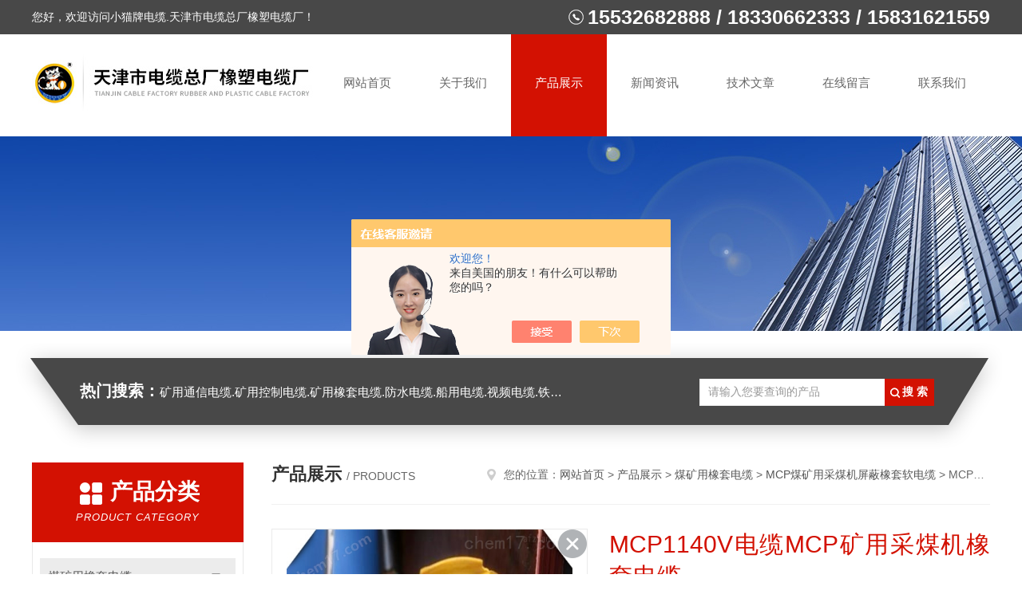

--- FILE ---
content_type: text/html; charset=utf-8
request_url: http://www.mymypt.com/renyongcheng-Products-9743417/
body_size: 11598
content:
<!DOCTYPE html PUBLIC "-//W3C//DTD XHTML 1.0 Transitional//EN" "http://www.w3.org/TR/xhtml1/DTD/xhtml1-transitional.dtd">
<html xmlns="http://www.w3.org/1999/xhtml">
<head>
<meta http-equiv="Content-Type" content="text/html; charset=utf-8" />
<meta http-equiv="x-ua-compatible" content="ie=edge,chrome=1">
<TITLE>MCP1140V电缆MCP矿用采煤机橡套电缆|小猫牌电缆百科</TITLE>
<META NAME="Description" CONTENT="MCP1140V电缆MCP矿用采煤机橡套电缆</br>煤矿用额定电压为0.66/1.14KV采煤机及类似设备的电源连接" />
<META NAME="Keywords" CONTENT="MCP1140V电缆MCP矿用采煤机橡套电缆" />
<link rel="stylesheet" type="text/css" href="/skins/239030/css/style.css"/>
<link rel="stylesheet" type="text/css" href="/skins/239030/css/swiper.min.css"/>
<script type="text/javascript" src="/skins/239030/js/jquery-3.6.0.min.js"></script>
<script type="text/javascript" src="/skins/239030/js/swiper.min.js"></script>
<!--导航当前状态 JS-->
<script language="javascript" type="text/javascript"> 
	var nav= '3';
</script>
<!--导航当前状态 JS END-->
<link rel="shortcut icon" href="/skins/239030/favicon.ico">
<script type="application/ld+json">
{
"@context": "https://ziyuan.baidu.com/contexts/cambrian.jsonld",
"@id": "http://www.mymypt.com/renyongcheng-Products-9743417/",
"title": "MCP1140V电缆MCP矿用采煤机橡套电缆",
"pubDate": "2012-07-04T16:57:26",
"upDate": "2023-05-04T16:21:42"
    }</script>
<script type="text/javascript" src="/ajax/common.ashx"></script>
<script src="/ajax/NewPersonalStyle.Classes.SendMSG,NewPersonalStyle.ashx" type="text/javascript"></script>
<script type="text/javascript">
var viewNames = "";
var cookieArr = document.cookie.match(new RegExp("ViewNames" + "=[_0-9]*", "gi"));
if (cookieArr != null && cookieArr.length > 0) {
   var cookieVal = cookieArr[0].split("=");
    if (cookieVal[0] == "ViewNames") {
        viewNames = unescape(cookieVal[1]);
    }
}
if (viewNames == "") {
    var exp = new Date();
    exp.setTime(exp.getTime() + 7 * 24 * 60 * 60 * 1000);
    viewNames = new Date().valueOf() + "_" + Math.round(Math.random() * 1000 + 1000);
    document.cookie = "ViewNames" + "=" + escape(viewNames) + "; expires" + "=" + exp.toGMTString();
}
SendMSG.ToSaveViewLog("9743417", "ProductsInfo",viewNames, function() {});
</script>
<script language="javaScript" src="/js/JSChat.js"></script><script language="javaScript">function ChatBoxClickGXH() { DoChatBoxClickGXH('https://chat.chem17.com',226577) }</script><script>!window.jQuery && document.write('<script src="https://public.mtnets.com/Plugins/jQuery/2.2.4/jquery-2.2.4.min.js">'+'</scr'+'ipt>');</script><script type="text/javascript" src="https://chat.chem17.com/chat/KFCenterBox/239030"></script><script type="text/javascript" src="https://chat.chem17.com/chat/KFLeftBox/239030"></script><script>
(function(){
var bp = document.createElement('script');
var curProtocol = window.location.protocol.split(':')[0];
if (curProtocol === 'https') {
bp.src = 'https://zz.bdstatic.com/linksubmit/push.js';
}
else {
bp.src = 'http://push.zhanzhang.baidu.com/push.js';
}
var s = document.getElementsByTagName("script")[0];
s.parentNode.insertBefore(bp, s);
})();
</script>
</head>

<body>
<!--头部开始-->
<div id="header">
  <div class="head_t">
    <div class="w1200"> <span class="fl">您好，欢迎访问小猫牌电缆.天津市电缆总厂橡塑电缆厂！</span> <span class="top_tel fr"><b>15532682888 / 18330662333 / 15831621559</b></span></div>
  </div>
  <div class="head_b w1200">
    <div class="logo fl"><a href="/"><img src="/skins/239030/images/logo.jpg" alt="小猫牌电缆.天津市电缆总厂橡塑电缆厂" /></a></div>
    <div class="nav fr">
      <ul>
        <li id="navId1"><a href="/">网站首页</a></li>
        <li id="navId2"><a href="/aboutus.html">关于我们</a></li>
        <li id="navId3"><a href="/products.html">产品展示</a></li>
        <li id="navId4"><a href="/news.html" >新闻资讯</a></li>
        <li id="navId5"><a href="/article.html">技术文章</a></li>
        <li id="navId6" ><a href="/order.html">在线留言</a></li>
        <li id="navId7" ><a href="/contact.html">联系我们</a></li>
      </ul>
    </div>
  </div>
</div>

<!--头部结束--> 
<script language="javascript" type="text/javascript">
try {
    document.getElementById("navId" + nav).className = "nav_active";
}
catch (e) {}
</script>
<script src="http://www.chem17.com/mystat.aspx?u=renyongcheng"></script>
<div class="ny_banner"><img src="/skins/239030/images/ny_banner.jpg"></div>
<!--主营产品和搜索框开始-->
<div class="mainprotl nymainprotl clear clearfix">
  <div class="w1235 mainpro"> <span><b>热门搜索：</b>矿用通信电缆.矿用控制电缆.矿用橡套电缆.防水电缆.船用电缆.视频电缆.铁路信号电缆.计算机电缆.高温电缆.阻燃电缆.低烟无卤电缆.软电缆.屏蔽电缆.行车电缆.电话网线.控制电缆通信电缆电力电缆.交联电力电缆.</span>
    <div class="search">
      <form name="form1" method="post" action="/products.html" onsubmit="return checkform(form1)">
        <input class="ss_input" type="text" name="keyword" value="请输入您要查询的产品" autocomplete="off" onfocus="if(this.value=='请输入您要查询的产品'){this.value='';this.style.color='#a4ada9' }" onblur="if(this.value=='') if(this.value=='')">
        <input name="" type="submit" class="ss_an" value="搜 索">
      </form>
    </div>
  </div>
</div>
<!--主营产品和搜索框结束--> 
<div id="ny_con">
  <div class="w1200 clearfix">
   
    <div class="ny_left">
      <div class="in_left"><!--目录-->
        <div class="n_pro_list">
          <div class="proL">
            <div class="ttl"><b>产品分类</b>
              <p>Product category</p>
            </div>
            <ul class="yjk" id="div2">
              
              <li class="yj"><a href="/renyongcheng-ParentList-695072/" class="yja">煤矿用橡套电缆</a><a style="cursor:Hand" onclick="showsubmenu('煤矿用橡套电缆')" class="dj">点击</a>
                <div id="submenu_煤矿用橡套电缆" style="display:none">
                  <ul>
                    
                    <li><a href="/renyongcheng-SonList-2423325/">MCPT煤矿用采煤机金属屏蔽橡套软电缆</a></li>
                    
                    <li><a href="/renyongcheng-SonList-2378624/">矿用光缆MGXTSV</a></li>
                    
                    <li><a href="/renyongcheng-SonList-695087/">MYQ煤矿用轻型移动橡套软电缆</a></li>
                    
                    <li><a href="/renyongcheng-SonList-695077/">MY煤矿用移动橡套软电缆</a></li>
                    
                    <li><a href="/renyongcheng-SonList-695078/">MYP煤矿用移动屏蔽软电缆</a></li>
                    
                    <li><a href="/renyongcheng-SonList-695081/">MYPT煤矿用移动金属屏蔽橡套软电缆</a></li>
                    
                    <li><a href="/renyongcheng-SonList-695082/">MYPTJ煤矿用移动金属屏蔽监视型橡套软</a></li>
                    
                    <li><a href="/renyongcheng-SonList-695075/">MC煤矿用采煤机橡套软电缆</a></li>
                    
                    <li><a href="/renyongcheng-SonList-695076/">MCP煤矿用采煤机屏蔽橡套软电缆</a></li>
                    
                    <li><a href="/renyongcheng-SonList-695079/">MYPTJ矿用高压橡套电缆</a></li>
                    
                    <li><a href="/renyongcheng-SonList-695080/">MCPTJ煤矿用采煤机金属屏蔽监视型橡套软电缆</a></li>
                    
                    <li><a href="/renyongcheng-SonList-695073/">MZ煤矿用电钻电缆</a></li>
                    
                    <li><a href="/renyongcheng-SonList-695074/">MZP煤矿用电钻屏蔽软电缆</a></li>
                    
                  </ul>
                </div>
              </li>
              
              <li><a href="/products.html" class="a1">查看全部</a></li>
            </ul>
          </div>
        </div>
      </div>
      <div class="in_left">
        <div class="n_pro_list">
          <div class="proL">
            <div class="ttl"><b>相关文章</b>
              <p>Related articles</p>
            </div>
            <ul class="list_new">
              
              <li><a href="/renyongcheng-Article-1970036/" title="MY矿用移动软电缆MY矿用阻燃橡套软电缆">MY矿用移动软电缆MY矿用阻燃橡套软电缆</a></li>
              
              <li><a href="/renyongcheng-Article-472013/" title="预分支电缆的应用">预分支电缆的应用</a></li>
              
              <li><a href="/renyongcheng-Article-3356785/" title="UGEFP盾构机屏蔽高压电缆的安装进行详细介绍">UGEFP盾构机屏蔽高压电缆的安装进行详细介绍</a></li>
              
              <li><a href="/renyongcheng-Article-398403/" title="高压橡套电缆静电的有效处理">高压橡套电缆静电的有效处理</a></li>
              
              <li><a href="/renyongcheng-Article-3737474/" title="带你了解YJV22高压电力电缆">带你了解YJV22高压电力电缆</a></li>
              
              <li><a href="/renyongcheng-Article-1970034/" title="MYQ300/500V矿用阻燃橡套软电缆">MYQ300/500V矿用阻燃橡套软电缆</a></li>
              
              <li><a href="/renyongcheng-Article-472015/" title="电缆敷设注意事项">电缆敷设注意事项</a></li>
              
              <li><a href="/renyongcheng-Article-541921/" title="电线电缆的断芯查找方法">电线电缆的断芯查找方法</a></li>
              
              <li><a href="/renyongcheng-Article-483530/" title="YJV交联电力电缆预防性试验方法">YJV交联电力电缆预防性试验方法</a></li>
              
              <li><a href="/renyongcheng-Article-3356718/" title="MYJV22矿用高压电缆的选择方法">MYJV22矿用高压电缆的选择方法</a></li>
              
              
            </ul>
          </div>
        </div>
      </div>
    </div>
    <div class="ny_right">
    	 <div class="ny_title"> <span class="left"> <b>产品展示 </b>/ products </span> <span class="right"><img src="/skins/239030/images/home.png">您的位置：<a href="/">网站首页</a> &gt; <a href="/products.html">产品展示</a> &gt; <a href="/renyongcheng-ParentList-695072/">煤矿用橡套电缆</a> &gt; <a href="/renyongcheng-SonList-695076/">MCP煤矿用采煤机屏蔽橡套软电缆</a> &gt; MCP1140V电缆MCP矿用采煤机橡套电缆 
       
      </span> </div>
      
      <div class="article clearfix">
        <!--pro_detail_main start-->
            <div class="pro_detail_main"> 
                <div class="prodetail_img">
            
                    <div id="preview">
                        
                        <div class="jqzoom" id="spec-n1">
                             <link rel="stylesheet" type="text/css" href="/Skins/css/public.css"><a href="javascript:void(0);" onclick="$('.videoItem').show();mybaidu.window.SetPlayer();return false;" class="videoIco"></a><div class="videoItem"  ><div class="Warning" style="display:none"><b></b><br>抱歉，由于流量限制，视频无法播放。</div><a href="javascript:void(0);" onclick="$('.videoItem').hide();mybaidu.window.SetPause(); return false;"></a><script type="text/javascript">var _player=false;</script><iframe name='mybaidu' src="/baidu/player_mtnets2018.htm?url=mda-pb0xveuncg1jr38c&VideoTypeID=0&WorksKeyID=" scrolling='no' height='100%' width='100%' style='border:0px;padding:0px;margin:0px'  allowfullscreen='true'></iframe> </div>
                            <div id="ceshi" style="">
                            <img src="http://img72.chem17.com/gxhpic_a2946a7d1f/d7dcb51f52fae52ae78fcbc221064eb2770dd32c70a8f8566719a8c179c08546f436fe7a75c14029.jpg" jqimg="http://img72.chem17.com/gxhpic_a2946a7d1f/d7dcb51f52fae52ae78fcbc221064eb2770dd32c70a8f8566719a8c179c08546f436fe7a75c14029.jpg" />
                            </div>
                           
                        </div>
                        <div id="spec-n5">
                            <!--<div class="control" id="spec-left">
                                <img src="/Skins/26020/images/left.jpg" />
                            </div>-->
                            <div id="spec-list">
                                <ul class="list-h"  >
                                
                                    <li><p><img  onclick="jQuery('.videoItem').hide();mybaidu.window.SetPause();" src="http://img72.chem17.com/gxhpic_a2946a7d1f/d7dcb51f52fae52ae78fcbc221064eb2770dd32c70a8f8566719a8c179c08546f436fe7a75c14029_800_800_5.jpg" alt="" data-zoom-image="http://img72.chem17.com/gxhpic_a2946a7d1f/d7dcb51f52fae52ae78fcbc221064eb2770dd32c70a8f8566719a8c179c08546f436fe7a75c14029_800_800_5.jpg" onload="DrawImage(this,460,300)"></p></li>
                                
                                    <li><p><img  onclick="jQuery('.videoItem').hide();mybaidu.window.SetPause();" src="http://img69.chem17.com/gxhpic_a2946a7d1f/fb78668e8aa15784c7e421b9198d398a9822a3c02e571c3866aa511a49262ec3fab0e874bb29815f_800_800_5.jpg" alt="" data-zoom-image="http://img69.chem17.com/gxhpic_a2946a7d1f/fb78668e8aa15784c7e421b9198d398a9822a3c02e571c3866aa511a49262ec3fab0e874bb29815f_800_800_5.jpg" onload="DrawImage(this,460,300)"></p></li>
                                
                                    <li><p><img  onclick="jQuery('.videoItem').hide();mybaidu.window.SetPause();" src="http://img68.chem17.com/gxhpic_a2946a7d1f/fb78668e8aa15784c7e421b9198d398a274cceafe6652f7f4833578cc36df01f12bea95f1b28eb8c_800_800_5.jpg" alt="" data-zoom-image="http://img68.chem17.com/gxhpic_a2946a7d1f/fb78668e8aa15784c7e421b9198d398a274cceafe6652f7f4833578cc36df01f12bea95f1b28eb8c_800_800_5.jpg" onload="DrawImage(this,460,300)"></p></li>
                                
                                </ul>
                            </div>
                            <!--<div class="control" id="spec-right">
                                <img src="/Skins/26020/images/right.jpg" />
                            </div>	-->	
                        </div>
                    </div>
                    <script type=text/javascript>
                        $(function(){			
                           $("#ceshi").jqueryzoom({
                                xzoom:440,
                                yzoom:440,
                                offset:10,
                                position:"right",
                                preload:1,
                                lens:1
                            });							
                            /*$("#spec-list").jdMarquee({
                                deriction:"left",
                                step:1,
                                speed:4,
                                delay:10,
                                control:true,
                                _front:"#spec-right",
                                _back:"#spec-left"
                            });*/
                            $("#spec-list li").bind("mouseover",function(){
                                var src=$(this).children().children('img').attr("src");
                                $("#ceshi").css("width", "100%");
                                $("#ceshi").css("height", "100%");
                                $("#ceshi").css("position", "");
                                $("#spec-n1 img").eq(0).attr({
                                    src:src.replace("\/n5\/","\/n1\/"),
                                    jqimg:src.replace("\/n5\/","\/n0\/")
                                });
                                $("#spec-list li p").each(function(){
                                    $(this).css({
                                        "border":"1px solid #ccc"
                                    });
                                    })
                                $(this).children('p').css({
                                    "border":"1px solid #d31102"
                                });
                            });	
                        })
                    </script>
                    <script type=text/javascript src="/Skins/239030/js/lib.js"></script>
                    <script type=text/javascript src="/Skins/239030/js/zzsc.js"></script>  
                </div>
            
                
                <div class="pro_detail_text">
                    <h1>MCP1140V电缆MCP矿用采煤机橡套电缆</h1>
                    <div class="jyms"><p><span>简要描述：</span>MCP1140V电缆MCP矿用采煤机橡套电缆</br>煤矿用额定电压为0.66/1.14KV采煤机及类似设备的电源连接</p></div>
                    <ul>
                         <li><img src="/Skins/239030/images/dot.png" /><span>所属分类：</span>MCP煤矿用采煤机屏蔽橡套软电缆</li>
                        <li><img src="/Skins/239030/images/dot.png" /><span>厂商性质：</span>生产厂家</li>
                        <li><img src="/Skins/239030/images/dot.png" /><span>更新时间：</span>2023-05-04</li>
                        <li><img src="/Skins/239030/images/dot.png" /><span>访&nbsp;&nbsp;问&nbsp;&nbsp;量：</span>3036</li>
                        
                    </ul>
                    <div class="pro_detail_btn">
                        <a href="#order" class="prodtl_btn1">产品咨询</a><a href="/contact.html" target="_blank" class="prodtl_btn2" rel="nofollow">联系我们</a>
                    </div>
                </div>
                <div class="clear"></div>
            </div>
            <!--pro_detail_main end-->
        <div class="pro_con_tlt"><span>详情介绍</span></div>
        <div class="pro_con"><p><span style="font-size:14px"><strong><span style="background-color:#FFFF00">&nbsp;<strong>MCP1140V电缆MCP矿用采煤机橡套电缆</strong></span></strong></span></p><table border="0" cellspacing="0" style="border-collapse:collapse; border:none; margin-left:5.4000pt; width:653px"><tbody><tr><td style="vertical-align:center; width:652px"><p><span style="font-size:10.5pt"><span style="color:#005aab"><span style="font-family:宋体">额定电压0.66/1.14KV及以下采煤机软电缆（GB12972.2-91）</span></span></span></p></td><td style="vertical-align:center; width:1px"><p>&nbsp;</p></td><td style="vertical-align:center; width:1px"><p>&nbsp;</p></td></tr><tr><td style="vertical-align:center; width:652px"><p><span style="font-size:10.5pt"><span style="color:#005aab"><span style="font-family:宋体">本产品适用于额定电压Uo/1.14V及以下采煤机及类似设备用的铜芯橡皮绝缘皮护套软电缆</span></span></span></p></td><td style="vertical-align:center; width:1px"><p>&nbsp;</p></td><td style="vertical-align:center; width:1px"><p>&nbsp;</p></td></tr></tbody></table><p>&nbsp;</p><table border="0" cellspacing="0" style="border-collapse:collapse; border:none; margin-left:5.4000pt; width:653px"><tbody><tr><td style="vertical-align:center; width:128px"><p style="margin-left:0.0000pt; margin-right:0.0000pt; text-align:center"><span style="font-size:10.5pt"><span style="color:#005aab"><span style="font-family:times new roman">型号</span></span></span></p></td><td style="vertical-align:center; width:143px"><p style="margin-left:0.0000pt; margin-right:0.0000pt; text-align:center"><span style="font-size:10.5pt"><span style="color:#005aab"><span style="font-family:times new roman">名称</span></span></span></p></td><td style="vertical-align:center; width:382px"><p style="margin-left:0.0000pt; margin-right:0.0000pt; text-align:center"><span style="font-size:10.5pt"><span style="color:#005aab"><span style="font-family:times new roman">主要用途</span></span></span></p></td></tr><tr><td style="vertical-align:center; width:128px"><p style="margin-left:0.0000pt; margin-right:0.0000pt; text-align:center"><span style="font-size:10.5pt"><span style="color:#005aab"><span style="font-family:times new roman">（MC）UC-0.38/0.66</span></span></span></p></td><td style="vertical-align:center; width:143px"><p style="margin-left:0.0000pt; margin-right:0.0000pt; text-align:center"><span style="font-size:10.5pt"><span style="color:#005aab"><span style="font-family:times new roman">采煤机橡套软电缆</span></span></span></p></td><td style="vertical-align:center; width:382px"><p style="margin-left:0.0000pt; margin-right:0.0000pt; text-align:center"><span style="font-size:10.5pt"><span style="color:#005aab"><span style="font-family:times new roman">煤矿用额定电压为0.38/0.66KV采煤机及类似设备的电源连接</span></span></span></p></td></tr><tr><td style="vertical-align:center; width:128px"><p style="margin-left:0.0000pt; margin-right:0.0000pt; text-align:center"><span style="font-size:10.5pt"><span style="color:#005aab"><span style="font-family:times new roman">(MCP)UCP-0.38/0.66</span></span></span></p></td><td style="vertical-align:center; width:143px"><p style="margin-left:0.0000pt; margin-right:0.0000pt; text-align:center"><span style="font-size:10.5pt"><span style="color:#005aab"><span style="font-family:times new roman">采煤机屏蔽橡套软电缆</span></span></span></p></td><td style="vertical-align:center; width:382px"><p style="margin-left:0.0000pt; margin-right:0.0000pt; text-align:center"><span style="font-size:10.5pt"><span style="color:#005aab"><span style="font-family:times new roman">煤矿用额定电压为0.38/0.66KV采煤机及类似设备的电源连接</span></span></span></p></td></tr><tr><td style="vertical-align:center; width:128px"><p style="margin-left:0.0000pt; margin-right:0.0000pt; text-align:center"><span style="font-size:10.5pt"><span style="color:#005aab"><span style="font-family:times new roman">(MCP)UCP-0.66/1.14</span></span></span></p></td><td style="vertical-align:center; width:143px"><p style="margin-left:0.0000pt; margin-right:0.0000pt; text-align:center"><span style="font-size:10.5pt"><span style="color:#005aab"><span style="font-family:times new roman">采煤机屏蔽橡套软电缆</span></span></span></p></td><td style="vertical-align:center; width:382px"><p style="margin-left:0.0000pt; margin-right:0.0000pt; text-align:center"><span style="font-size:10.5pt"><span style="color:#005aab"><span style="font-family:times new roman">煤矿用额定电压为0.66/1.14KV采煤机及类似设备的电源连接</span></span></span></p></td></tr></tbody></table><p>&nbsp;</p><table border="0" cellspacing="0" style="border-collapse:collapse; border:none; margin-left:5.4000pt; width:653px"><tbody><tr><td style="vertical-align:center; width:650px"><p><span style="font-size:10.5pt"><span style="color:#005aab"><span style="font-family:宋体">采煤机电缆的使用特性</span></span></span></p></td><td style="vertical-align:center; width:2px"><p>&nbsp;</p></td><td style="vertical-align:center; width:2px"><p>&nbsp;</p></td></tr><tr><td colspan="3" style="vertical-align:center; width:653px"><p><span style="font-size:10.5pt"><span style="color:#005aab"><span style="font-family:宋体">1、额定电压Uo/U分别为0.36/0.66KV和0.66/1.14KV。</span></span></span></p></td></tr><tr><td colspan="3" style="vertical-align:center; width:653px"><p><span style="font-size:10.5pt"><span style="color:#005aab"><span style="font-family:宋体">2、电缆导体的长期允许工作温度为65℃。</span></span></span></p></td></tr><tr><td colspan="3" style="vertical-align:center; width:653px"><p><span style="font-size:10.5pt"><span style="color:#005aab"><span style="font-family:宋体">3、电缆的弯曲半径为</span></span></span><span style="font-size:10.5pt"><span style="color:#005aab"><span style="font-family:宋体">电缆</span></span></span><span style="font-size:10.5pt"><span style="color:#005aab"><span style="font-family:宋体">直径的6倍。</span></span></span></p></td></tr><tr><td colspan="3" style="vertical-align:center; width:653px"><p><span style="font-size:10.5pt"><span style="color:#005aab"><span style="font-family:宋体">4、黄色护套不得在日光下长期暴露。</span></span></span></p></td></tr></tbody></table><p><strong><span style="background-color:rgb(255, 255, 0)">&nbsp;<strong>MCP1140V电缆MCP矿用采煤机橡套电缆</strong></span></strong></p><table border="0" cellspacing="0" style="border-collapse:collapse; border:none; margin-left:5.4000pt; width:648px"><tbody><tr><td colspan="3" rowspan="2" style="vertical-align:center; width:201px"><p style="margin-left:0.0000pt; margin-right:0.0000pt; text-align:center"><span style="font-size:10.5pt"><span style="color:#005aab"><span style="font-family:times new roman">&times;导体标称截面（mm2）</span></span></span></p></td><td style="vertical-align:center; width:113px"><p>&nbsp;</p></td><td style="vertical-align:center; width:20px"><p>&nbsp;</p></td><td style="vertical-align:center; width:20px"><p>&nbsp;</p></td><td colspan="4" style="vertical-align:center; width:220px"><p style="margin-left:0.0000pt; margin-right:0.0000pt; text-align:center"><span style="font-size:10.5pt"><span style="color:#005aab"><span style="font-family:times new roman">电缆外径</span></span></span></p></td><td colspan="2" rowspan="2" style="vertical-align:center; width:74px"><p style="margin-left:0.0000pt; margin-right:0.0000pt; text-align:center"><span style="font-size:10.5pt"><span style="color:#005aab"><span style="font-family:times new roman">电缆参考重量(kg/km)</span></span></span></p></td></tr><tr><td style="vertical-align:center; width:113px"><p style="margin-left:0.0000pt; margin-right:0.0000pt; text-align:center"><span style="font-size:10.5pt"><span style="color:#005aab"><span style="font-family:times new roman">动力线芯绝缘</span></span></span></p></td><td colspan="2" style="vertical-align:center; width:41px"><p style="margin-left:0.0000pt; margin-right:0.0000pt; text-align:center"><span style="font-size:10.5pt"><span style="color:#005aab"><span style="font-family:times new roman">护套标称</span></span></span></p></td><td colspan="2" style="vertical-align:center; width:110px"><p style="margin-left:0.0000pt; margin-right:0.0000pt; text-align:center"><span style="font-size:10.5pt"><span style="color:#005aab"><span style="font-family:times new roman">UC-0.38/0.66</span></span></span></p></td><td colspan="2" style="vertical-align:center; width:110px"><p style="margin-left:0.0000pt; margin-right:0.0000pt; text-align:center"><span style="font-size:10.5pt"><span style="color:#005aab"><span style="font-family:times new roman">UCP-0.38/0.66</span></span></span></p></td></tr><tr><td style="vertical-align:center; width:73px"><p style="margin-left:0.0000pt; margin-right:0.0000pt; text-align:center"><span style="font-size:10.5pt"><span style="color:#005aab"><span style="font-family:times new roman">动力线芯</span></span></span></p></td><td style="vertical-align:center; width:55px"><p style="margin-left:0.0000pt; margin-right:0.0000pt; text-align:center"><span style="font-size:10.5pt"><span style="color:#005aab"><span style="font-family:times new roman">地线芯</span></span></span></p></td><td style="vertical-align:center; width:73px"><p style="margin-left:0.0000pt; margin-right:0.0000pt; text-align:center"><span style="font-size:10.5pt"><span style="color:#005aab"><span style="font-family:times new roman">控制线芯</span></span></span></p></td><td style="vertical-align:center; width:113px"><p style="margin-left:0.0000pt; margin-right:0.0000pt; text-align:center"><span style="font-size:10.5pt"><span style="color:#005aab"><span style="font-family:times new roman">标称厚度(mm)</span></span></span></p></td><td colspan="2" style="vertical-align:center; width:41px"><p style="margin-left:0.0000pt; margin-right:0.0000pt; text-align:center"><span style="font-size:10.5pt"><span style="color:#005aab"><span style="font-family:times new roman">厚度(mm)</span></span></span></p></td><td style="vertical-align:center; width:55px"><p style="margin-left:0.0000pt; margin-right:0.0000pt; text-align:center"><span style="font-size:10.5pt"><span style="color:#005aab"><span style="font-family:times new roman">小值</span></span></span></p></td><td style="vertical-align:center; width:55px"><p style="margin-left:0.0000pt; margin-right:0.0000pt; text-align:center"><span style="font-size:10.5pt"><span style="color:#005aab"><span style="font-family:times new roman">大值</span></span></span></p></td><td style="vertical-align:center; width:55px"><p style="margin-left:0.0000pt; margin-right:0.0000pt; text-align:center"><span style="font-size:10.5pt"><span style="color:#005aab"><span style="font-family:times new roman">小值</span></span></span></p></td><td style="vertical-align:center; width:55px"><p style="margin-left:0.0000pt; margin-right:0.0000pt; text-align:center"><span style="font-size:10.5pt"><span style="color:#005aab"><span style="font-family:times new roman">大值</span></span></span></p></td><td style="vertical-align:center; width:37px"><p style="margin-left:0.0000pt; margin-right:0.0000pt; text-align:center"><span style="font-size:10.5pt"><span style="color:#005aab"><span style="font-family:times new roman">UC</span></span></span></p></td><td style="vertical-align:center; width:37px"><p style="margin-left:0.0000pt; margin-right:0.0000pt; text-align:center"><span style="font-size:10.5pt"><span style="color:#005aab"><span style="font-family:times new roman">UCP</span></span></span></p></td></tr><tr><td style="vertical-align:center; width:73px"><p style="margin-left:0.0000pt; margin-right:0.0000pt; text-align:center"><span style="font-size:10.5pt"><span style="color:#005aab"><span style="font-family:times new roman">3&times;16</span></span></span></p></td><td style="vertical-align:center; width:55px"><p style="margin-left:0.0000pt; margin-right:0.0000pt; text-align:center"><span style="font-size:10.5pt"><span style="color:#005aab"><span style="font-family:times new roman">1&times;4</span></span></span></p></td><td style="vertical-align:center; width:73px"><p style="margin-left:0.0000pt; margin-right:0.0000pt; text-align:center"><span style="font-size:10.5pt"><span style="color:#005aab"><span style="font-family:times new roman">3&times;2.5</span></span></span></p></td><td style="vertical-align:center; width:113px"><p style="margin-left:0.0000pt; margin-right:0.0000pt; text-align:center"><span style="font-size:10.5pt"><span style="color:#005aab"><span style="font-family:times new roman">1.6</span></span></span></p></td><td colspan="2" style="vertical-align:center; width:41px"><p style="margin-left:0.0000pt; margin-right:0.0000pt; text-align:center"><span style="font-size:10.5pt"><span style="color:#005aab"><span style="font-family:times new roman">4.5</span></span></span></p></td><td style="vertical-align:center; width:55px"><p style="margin-left:0.0000pt; margin-right:0.0000pt; text-align:center"><span style="font-size:10.5pt"><span style="color:#005aab"><span style="font-family:times new roman">31.4</span></span></span></p></td><td style="vertical-align:center; width:55px"><p style="margin-left:0.0000pt; margin-right:0.0000pt; text-align:center"><span style="font-size:10.5pt"><span style="color:#005aab"><span style="font-family:times new roman">35.1</span></span></span></p></td><td style="vertical-align:center; width:55px"><p style="margin-left:0.0000pt; margin-right:0.0000pt; text-align:center"><span style="font-size:10.5pt"><span style="color:#005aab"><span style="font-family:times new roman">34.7</span></span></span></p></td><td style="vertical-align:center; width:55px"><p style="margin-left:0.0000pt; margin-right:0.0000pt; text-align:center"><span style="font-size:10.5pt"><span style="color:#005aab"><span style="font-family:times new roman">38.5</span></span></span></p></td><td style="vertical-align:center; width:37px"><p style="margin-left:0.0000pt; margin-right:0.0000pt; text-align:center"><span style="font-size:10.5pt"><span style="color:#005aab"><span style="font-family:times new roman">1587</span></span></span></p></td><td style="vertical-align:center; width:37px"><p style="margin-left:0.0000pt; margin-right:0.0000pt; text-align:center"><span style="font-size:10.5pt"><span style="color:#005aab"><span style="font-family:times new roman">1897</span></span></span></p></td></tr><tr><td style="vertical-align:center; width:73px"><p style="margin-left:0.0000pt; margin-right:0.0000pt; text-align:center"><span style="font-size:10.5pt"><span style="color:#005aab"><span style="font-family:times new roman">3&times;25</span></span></span></p></td><td style="vertical-align:center; width:55px"><p style="margin-left:0.0000pt; margin-right:0.0000pt; text-align:center"><span style="font-size:10.5pt"><span style="color:#005aab"><span style="font-family:times new roman">1&times;6</span></span></span></p></td><td style="vertical-align:center; width:73px"><p style="margin-left:0.0000pt; margin-right:0.0000pt; text-align:center"><span style="font-size:10.5pt"><span style="color:#005aab"><span style="font-family:times new roman">4&times;2.5</span></span></span></p></td><td style="vertical-align:center; width:113px"><p style="margin-left:0.0000pt; margin-right:0.0000pt; text-align:center"><span style="font-size:10.5pt"><span style="color:#005aab"><span style="font-family:times new roman">1.8</span></span></span></p></td><td colspan="2" style="vertical-align:center; width:41px"><p style="margin-left:0.0000pt; margin-right:0.0000pt; text-align:center"><span style="font-size:10.5pt"><span style="color:#005aab"><span style="font-family:times new roman">5.5</span></span></span></p></td><td style="vertical-align:center; width:55px"><p style="margin-left:0.0000pt; margin-right:0.0000pt; text-align:center"><span style="font-size:10.5pt"><span style="color:#005aab"><span style="font-family:times new roman">37.8</span></span></span></p></td><td style="vertical-align:center; width:55px"><p style="margin-left:0.0000pt; margin-right:0.0000pt; text-align:center"><span style="font-size:10.5pt"><span style="color:#005aab"><span style="font-family:times new roman">42</span></span></span></p></td><td style="vertical-align:center; width:55px"><p style="margin-left:0.0000pt; margin-right:0.0000pt; text-align:center"><span style="font-size:10.5pt"><span style="color:#005aab"><span style="font-family:times new roman">41.3</span></span></span></p></td><td style="vertical-align:center; width:55px"><p style="margin-left:0.0000pt; margin-right:0.0000pt; text-align:center"><span style="font-size:10.5pt"><span style="color:#005aab"><span style="font-family:times new roman">45.5</span></span></span></p></td><td style="vertical-align:center; width:37px"><p style="margin-left:0.0000pt; margin-right:0.0000pt; text-align:center"><span style="font-size:10.5pt"><span style="color:#005aab"><span style="font-family:times new roman">2499</span></span></span></p></td><td style="vertical-align:center; width:37px"><p style="margin-left:0.0000pt; margin-right:0.0000pt; text-align:center"><span style="font-size:10.5pt"><span style="color:#005aab"><span style="font-family:times new roman">2670</span></span></span></p></td></tr><tr><td style="vertical-align:center; width:73px"><p style="margin-left:0.0000pt; margin-right:0.0000pt; text-align:center"><span style="font-size:10.5pt"><span style="color:#005aab"><span style="font-family:times new roman">3&times;35</span></span></span></p></td><td style="vertical-align:center; width:55px"><p style="margin-left:0.0000pt; margin-right:0.0000pt; text-align:center"><span style="font-size:10.5pt"><span style="color:#005aab"><span style="font-family:times new roman">1&times;6</span></span></span></p></td><td style="vertical-align:center; width:73px"><p style="margin-left:0.0000pt; margin-right:0.0000pt; text-align:center"><span style="font-size:10.5pt"><span style="color:#005aab"><span style="font-family:times new roman">4&times;4</span></span></span></p></td><td style="vertical-align:center; width:113px"><p style="margin-left:0.0000pt; margin-right:0.0000pt; text-align:center"><span style="font-size:10.5pt"><span style="color:#005aab"><span style="font-family:times new roman">1.8</span></span></span></p></td><td colspan="2" style="vertical-align:center; width:41px"><p style="margin-left:0.0000pt; margin-right:0.0000pt; text-align:center"><span style="font-size:10.5pt"><span style="color:#005aab"><span style="font-family:times new roman">5.5</span></span></span></p></td><td style="vertical-align:center; width:55px"><p style="margin-left:0.0000pt; margin-right:0.0000pt; text-align:center"><span style="font-size:10.5pt"><span style="color:#005aab"><span style="font-family:times new roman">41.8</span></span></span></p></td><td style="vertical-align:center; width:55px"><p style="margin-left:0.0000pt; margin-right:0.0000pt; text-align:center"><span style="font-size:10.5pt"><span style="color:#005aab"><span style="font-family:times new roman">45</span></span></span></p></td><td style="vertical-align:center; width:55px"><p style="margin-left:0.0000pt; margin-right:0.0000pt; text-align:center"><span style="font-size:10.5pt"><span style="color:#005aab"><span style="font-family:times new roman">45.1</span></span></span></p></td><td style="vertical-align:center; width:55px"><p style="margin-left:0.0000pt; margin-right:0.0000pt; text-align:center"><span style="font-size:10.5pt"><span style="color:#005aab"><span style="font-family:times new roman">19.5</span></span></span></p></td><td style="vertical-align:center; width:37px"><p style="margin-left:0.0000pt; margin-right:0.0000pt; text-align:center"><span style="font-size:10.5pt"><span style="color:#005aab"><span style="font-family:times new roman">3090</span></span></span></p></td><td style="vertical-align:center; width:37px"><p style="margin-left:0.0000pt; margin-right:0.0000pt; text-align:center"><span style="font-size:10.5pt"><span style="color:#005aab"><span style="font-family:times new roman">3300</span></span></span></p></td></tr><tr><td style="vertical-align:center; width:73px"><p style="margin-left:0.0000pt; margin-right:0.0000pt; text-align:center"><span style="font-size:10.5pt"><span style="color:#005aab"><span style="font-family:times new roman">3&times;50</span></span></span></p></td><td style="vertical-align:center; width:55px"><p style="margin-left:0.0000pt; margin-right:0.0000pt; text-align:center"><span style="font-size:10.5pt"><span style="color:#005aab"><span style="font-family:times new roman">1&times;10</span></span></span></p></td><td style="vertical-align:center; width:73px"><p style="margin-left:0.0000pt; margin-right:0.0000pt; text-align:center"><span style="font-size:10.5pt"><span style="color:#005aab"><span style="font-family:times new roman">7&times;4</span></span></span></p></td><td style="vertical-align:center; width:113px"><p style="margin-left:0.0000pt; margin-right:0.0000pt; text-align:center"><span style="font-size:10.5pt"><span style="color:#005aab"><span style="font-family:times new roman">2</span></span></span></p></td><td colspan="2" style="vertical-align:center; width:41px"><p style="margin-left:0.0000pt; margin-right:0.0000pt; text-align:center"><span style="font-size:10.5pt"><span style="color:#005aab"><span style="font-family:times new roman">5.5</span></span></span></p></td><td style="vertical-align:center; width:55px"><p style="margin-left:0.0000pt; margin-right:0.0000pt; text-align:center"><span style="font-size:10.5pt"><span style="color:#005aab"><span style="font-family:times new roman">46</span></span></span></p></td><td style="vertical-align:center; width:55px"><p style="margin-left:0.0000pt; margin-right:0.0000pt; text-align:center"><span style="font-size:10.5pt"><span style="color:#005aab"><span style="font-family:times new roman">50.9</span></span></span></p></td><td style="vertical-align:center; width:55px"><p style="margin-left:0.0000pt; margin-right:0.0000pt; text-align:center"><span style="font-size:10.5pt"><span style="color:#005aab"><span style="font-family:times new roman">50</span></span></span></p></td><td style="vertical-align:center; width:55px"><p style="margin-left:0.0000pt; margin-right:0.0000pt; text-align:center"><span style="font-size:10.5pt"><span style="color:#005aab"><span style="font-family:times new roman">54.3</span></span></span></p></td><td style="vertical-align:center; width:37px"><p style="margin-left:0.0000pt; margin-right:0.0000pt; text-align:center"><span style="font-size:10.5pt"><span style="color:#005aab"><span style="font-family:times new roman">3900</span></span></span></p></td><td style="vertical-align:center; width:37px"><p style="margin-left:0.0000pt; margin-right:0.0000pt; text-align:center"><span style="font-size:10.5pt"><span style="color:#005aab"><span style="font-family:times new roman">4200</span></span></span></p></td></tr></tbody></table><p>&nbsp;</p><table border="0" cellspacing="0" style="border-collapse:collapse; border:none; margin-left:5.4000pt; width:647px"><tbody><tr><td colspan="3" rowspan="2" style="vertical-align:center; width:230px"><p style="margin-left:0.0000pt; margin-right:0.0000pt; text-align:center"><span style="font-size:10.5pt"><span style="color:#005aab"><span style="font-family:times new roman">X导体标称截面（mm2）</span></span></span></p></td><td style="vertical-align:center; width:110px"><p>&nbsp;</p></td><td style="vertical-align:center; width:75px"><p>&nbsp;</p></td><td colspan="2" style="vertical-align:center; width:127px"><p style="margin-left:0.0000pt; margin-right:0.0000pt; text-align:center"><span style="font-size:10.5pt"><span style="color:#005aab"><span style="font-family:times new roman">电缆外径</span></span></span></p></td><td style="vertical-align:center; width:106px"><p>&nbsp;</p></td></tr><tr><td style="vertical-align:center; width:110px"><p style="margin-left:0.0000pt; margin-right:0.0000pt; text-align:center"><span style="font-size:10.5pt"><span style="color:#005aab"><span style="font-family:times new roman">动力线芯绝</span></span></span></p></td><td style="vertical-align:center; width:75px"><p style="margin-left:0.0000pt; margin-right:0.0000pt; text-align:center"><span style="font-size:10.5pt"><span style="color:#005aab"><span style="font-family:times new roman">护套标称</span></span></span></p></td><td colspan="2" style="vertical-align:center; width:127px"><p style="margin-left:0.0000pt; margin-right:0.0000pt; text-align:center"><span style="font-size:10.5pt"><span style="color:#005aab"><span style="font-family:times new roman">UC-0.38/0.66</span></span></span></p></td><td style="vertical-align:center; width:106px"><p style="margin-left:0.0000pt; margin-right:0.0000pt; text-align:center"><span style="font-size:10.5pt"><span style="color:#005aab"><span style="font-family:times new roman">电缆参考重量</span></span></span></p></td></tr><tr><td style="vertical-align:center; width:84px"><p style="margin-left:0.0000pt; margin-right:0.0000pt; text-align:center"><span style="font-size:10.5pt"><span style="color:#005aab"><span style="font-family:times new roman">动力线芯</span></span></span></p></td><td style="vertical-align:center; width:63px"><p style="margin-left:0.0000pt; margin-right:0.0000pt; text-align:center"><span style="font-size:10.5pt"><span style="color:#005aab"><span style="font-family:times new roman">地线芯</span></span></span></p></td><td style="vertical-align:center; width:83px"><p style="margin-left:0.0000pt; margin-right:0.0000pt; text-align:center"><span style="font-size:10.5pt"><span style="color:#005aab"><span style="font-family:times new roman">控制线芯</span></span></span></p></td><td style="vertical-align:center; width:110px"><p style="margin-left:0.0000pt; margin-right:0.0000pt; text-align:center"><span style="font-size:10.5pt"><span style="color:#005aab"><span style="font-family:times new roman">标称厚度(mm)</span></span></span></p></td><td style="vertical-align:center; width:75px"><p style="margin-left:0.0000pt; margin-right:0.0000pt; text-align:center"><span style="font-size:10.5pt"><span style="color:#005aab"><span style="font-family:times new roman">厚度(mm)</span></span></span></p></td><td style="vertical-align:center; width:63px"><p style="margin-left:0.0000pt; margin-right:0.0000pt; text-align:center"><span style="font-size:10.5pt"><span style="color:#005aab"><span style="font-family:times new roman">小值</span></span></span></p></td><td style="vertical-align:center; width:64px"><p style="margin-left:0.0000pt; margin-right:0.0000pt; text-align:center"><span style="font-size:10.5pt"><span style="color:#005aab"><span style="font-family:times new roman">大值</span></span></span></p></td><td style="vertical-align:center; width:106px"><p style="margin-left:0.0000pt; margin-right:0.0000pt; text-align:center"><span style="font-size:10.5pt"><span style="color:#005aab"><span style="font-family:times new roman">(kg/km)</span></span></span></p></td></tr><tr><td style="vertical-align:center; width:84px"><p style="margin-left:0.0000pt; margin-right:0.0000pt; text-align:center"><span style="font-size:10.5pt"><span style="color:#005aab"><span style="font-family:times new roman">3&times;35</span></span></span></p></td><td style="vertical-align:center; width:63px"><p style="margin-left:0.0000pt; margin-right:0.0000pt; text-align:center"><span style="font-size:10.5pt"><span style="color:#005aab"><span style="font-family:times new roman">1&times;4</span></span></span></p></td><td style="vertical-align:center; width:83px"><p style="margin-left:0.0000pt; margin-right:0.0000pt; text-align:center"><span style="font-size:10.5pt"><span style="color:#005aab"><span style="font-family:times new roman">3&times;6</span></span></span></p></td><td style="vertical-align:center; width:110px"><p style="margin-left:0.0000pt; margin-right:0.0000pt; text-align:center"><span style="font-size:10.5pt"><span style="color:#005aab"><span style="font-family:times new roman">2</span></span></span></p></td><td style="vertical-align:center; width:75px"><p style="margin-left:0.0000pt; margin-right:0.0000pt; text-align:center"><span style="font-size:10.5pt"><span style="color:#005aab"><span style="font-family:times new roman">6</span></span></span></p></td><td style="vertical-align:center; width:63px"><p style="margin-left:0.0000pt; margin-right:0.0000pt; text-align:center"><span style="font-size:10.5pt"><span style="color:#005aab"><span style="font-family:times new roman">47.2</span></span></span></p></td><td style="vertical-align:center; width:64px"><p style="margin-left:0.0000pt; margin-right:0.0000pt; text-align:center"><span style="font-size:10.5pt"><span style="color:#005aab"><span style="font-family:times new roman">51.4</span></span></span></p></td><td style="vertical-align:center; width:106px"><p style="margin-left:0.0000pt; margin-right:0.0000pt; text-align:center"><span style="font-size:10.5pt"><span style="color:#005aab"><span style="font-family:times new roman">3391</span></span></span></p></td></tr><tr><td style="vertical-align:center; width:84px"><p style="margin-left:0.0000pt; margin-right:0.0000pt; text-align:center"><span style="font-size:10.5pt"><span style="color:#005aab"><span style="font-family:times new roman">3&times;50</span></span></span></p></td><td style="vertical-align:center; width:63px"><p style="margin-left:0.0000pt; margin-right:0.0000pt; text-align:center"><span style="font-size:10.5pt"><span style="color:#005aab"><span style="font-family:times new roman">1&times;10</span></span></span></p></td><td style="vertical-align:center; width:83px"><p style="margin-left:0.0000pt; margin-right:0.0000pt; text-align:center"><span style="font-size:10.5pt"><span style="color:#005aab"><span style="font-family:times new roman">3&times;6</span></span></span></p></td><td style="vertical-align:center; width:110px"><p style="margin-left:0.0000pt; margin-right:0.0000pt; text-align:center"><span style="font-size:10.5pt"><span style="color:#005aab"><span style="font-family:times new roman">2.2</span></span></span></p></td><td style="vertical-align:center; width:75px"><p style="margin-left:0.0000pt; margin-right:0.0000pt; text-align:center"><span style="font-size:10.5pt"><span style="color:#005aab"><span style="font-family:times new roman">7</span></span></span></p></td><td style="vertical-align:center; width:63px"><p style="margin-left:0.0000pt; margin-right:0.0000pt; text-align:center"><span style="font-size:10.5pt"><span style="color:#005aab"><span style="font-family:times new roman">54.3</span></span></span></p></td><td style="vertical-align:center; width:64px"><p style="margin-left:0.0000pt; margin-right:0.0000pt; text-align:center"><span style="font-size:10.5pt"><span style="color:#005aab"><span style="font-family:times new roman">58.6</span></span></span></p></td><td style="vertical-align:center; width:106px"><p style="margin-left:0.0000pt; margin-right:0.0000pt; text-align:center"><span style="font-size:10.5pt"><span style="color:#005aab"><span style="font-family:times new roman">4440</span></span></span></p></td></tr><tr><td style="vertical-align:center; width:84px"><p style="margin-left:0.0000pt; margin-right:0.0000pt; text-align:center"><span style="font-size:10.5pt"><span style="color:#005aab"><span style="font-family:times new roman">3&times;70</span></span></span></p></td><td style="vertical-align:center; width:63px"><p style="margin-left:0.0000pt; margin-right:0.0000pt; text-align:center"><span style="font-size:10.5pt"><span style="color:#005aab"><span style="font-family:times new roman">1&times;16</span></span></span></p></td><td style="vertical-align:center; width:83px"><p style="margin-left:0.0000pt; margin-right:0.0000pt; text-align:center"><span style="font-size:10.5pt"><span style="color:#005aab"><span style="font-family:times new roman">3&times;6</span></span></span></p></td><td style="vertical-align:center; width:110px"><p style="margin-left:0.0000pt; margin-right:0.0000pt; text-align:center"><span style="font-size:10.5pt"><span style="color:#005aab"><span style="font-family:times new roman">2.2</span></span></span></p></td><td style="vertical-align:center; width:75px"><p style="margin-left:0.0000pt; margin-right:0.0000pt; text-align:center"><span style="font-size:10.5pt"><span style="color:#005aab"><span style="font-family:times new roman">7</span></span></span></p></td><td style="vertical-align:center; width:63px"><p style="margin-left:0.0000pt; margin-right:0.0000pt; text-align:center"><span style="font-size:10.5pt"><span style="color:#005aab"><span style="font-family:times new roman">59.6</span></span></span></p></td><td style="vertical-align:center; width:64px"><p style="margin-left:0.0000pt; margin-right:0.0000pt; text-align:center"><span style="font-size:10.5pt"><span style="color:#005aab"><span style="font-family:times new roman">64.3</span></span></span></p></td><td style="vertical-align:center; width:106px"><p style="margin-left:0.0000pt; margin-right:0.0000pt; text-align:center"><span style="font-size:10.5pt"><span style="color:#005aab"><span style="font-family:times new roman">5394</span></span></span></p></td></tr><tr><td style="vertical-align:center; width:84px"><p style="margin-left:0.0000pt; margin-right:0.0000pt; text-align:center"><span style="font-size:10.5pt"><span style="color:#005aab"><span style="font-family:times new roman">3&times;95</span></span></span></p></td><td style="vertical-align:center; width:63px"><p style="margin-left:0.0000pt; margin-right:0.0000pt; text-align:center"><span style="font-size:10.5pt"><span style="color:#005aab"><span style="font-family:times new roman">1&times;25</span></span></span></p></td><td style="vertical-align:center; width:83px"><p style="margin-left:0.0000pt; margin-right:0.0000pt; text-align:center"><span style="font-size:10.5pt"><span style="color:#005aab"><span style="font-family:times new roman">3&times;10</span></span></span></p></td><td style="vertical-align:center; width:110px"><p style="margin-left:0.0000pt; margin-right:0.0000pt; text-align:center"><span style="font-size:10.5pt"><span style="color:#005aab"><span style="font-family:times new roman">2.4</span></span></span></p></td><td style="vertical-align:center; width:75px"><p style="margin-left:0.0000pt; margin-right:0.0000pt; text-align:center"><span style="font-size:10.5pt"><span style="color:#005aab"><span style="font-family:times new roman">7</span></span></span></p></td><td style="vertical-align:center; width:63px"><p style="margin-left:0.0000pt; margin-right:0.0000pt; text-align:center"><span style="font-size:10.5pt"><span style="color:#005aab"><span style="font-family:times new roman">64.5</span></span></span></p></td><td style="vertical-align:center; width:64px"><p style="margin-left:0.0000pt; margin-right:0.0000pt; text-align:center"><span style="font-size:10.5pt"><span style="color:#005aab"><span style="font-family:times new roman">70.1</span></span></span></p></td><td style="vertical-align:center; width:106px"><p style="margin-left:0.0000pt; margin-right:0.0000pt; text-align:center"><span style="font-size:10.5pt"><span style="color:#005aab"><span style="font-family:times new roman">6775</span></span></span></p></td></tr></tbody></table><p><span style="font-size:14px">天津市电缆总厂橡塑电缆厂以&ldquo;诚实守信、热情周到&rdquo;的服务理念赢得了广大客商的信任。<br />我公司对售前、售中、售后服务作出如下承诺：<br />本公司郑重声明：<br />1、签订产品质量保障书，承诺-不合格产品绝不出厂。<br />2、两年内产品质量跟踪服务，并将客户服务记录在档案保存20年。<br />3、确因产品质量问题，我公司将保修、包退、包换、满足客户要求。<br />产品规格：根据客户的要求定做<br />产品数量：起订量为100米，100米-200米价格上浮<br />包装说明：米数短的盘包装，米数长的电缆轴包装<br />价格说明：价格根据铜价的上浮下降随时更新</span></p><br />
          <br />
           <div class="pro_con_tlt"><span>留言询价</span></div>
          <link rel="stylesheet" type="text/css" href="/css/MessageBoard_style.css">
<script language="javascript" src="/skins/Scripts/order.js?v=20210318" type="text/javascript"></script>
<a name="order" id="order"></a>
<div class="ly_msg" id="ly_msg">
<form method="post" name="form2" id="form2">
	<h3>留言框  </h3>
	<ul>
		<li>
			<h4 class="xh">产品：</h4>
			<div class="msg_ipt1"><input class="textborder" size="30" name="Product" id="Product" value="MCP1140V电缆MCP矿用采煤机橡套电缆"  placeholder="请输入产品名称" /></div>
		</li>
		<li>
			<h4>您的单位：</h4>
			<div class="msg_ipt12"><input class="textborder" size="42" name="department" id="department"  placeholder="请输入您的单位名称" /></div>
		</li>
		<li>
			<h4 class="xh">您的姓名：</h4>
			<div class="msg_ipt1"><input class="textborder" size="16" name="yourname" id="yourname"  placeholder="请输入您的姓名"/></div>
		</li>
		<li>
			<h4 class="xh">联系电话：</h4>
			<div class="msg_ipt1"><input class="textborder" size="30" name="phone" id="phone"  placeholder="请输入您的联系电话"/></div>
		</li>
		<li>
			<h4>常用邮箱：</h4>
			<div class="msg_ipt12"><input class="textborder" size="30" name="email" id="email" placeholder="请输入您的常用邮箱"/></div>
		</li>
        <li>
			<h4>省份：</h4>
			<div class="msg_ipt12"><select id="selPvc" class="msg_option">
							<option value="0" selected="selected">请选择您所在的省份</option>
			 <option value="1">安徽</option> <option value="2">北京</option> <option value="3">福建</option> <option value="4">甘肃</option> <option value="5">广东</option> <option value="6">广西</option> <option value="7">贵州</option> <option value="8">海南</option> <option value="9">河北</option> <option value="10">河南</option> <option value="11">黑龙江</option> <option value="12">湖北</option> <option value="13">湖南</option> <option value="14">吉林</option> <option value="15">江苏</option> <option value="16">江西</option> <option value="17">辽宁</option> <option value="18">内蒙古</option> <option value="19">宁夏</option> <option value="20">青海</option> <option value="21">山东</option> <option value="22">山西</option> <option value="23">陕西</option> <option value="24">上海</option> <option value="25">四川</option> <option value="26">天津</option> <option value="27">新疆</option> <option value="28">西藏</option> <option value="29">云南</option> <option value="30">浙江</option> <option value="31">重庆</option> <option value="32">香港</option> <option value="33">澳门</option> <option value="34">中国台湾</option> <option value="35">国外</option>	
                             </select></div>
		</li>
		<li>
			<h4>详细地址：</h4>
			<div class="msg_ipt12"><input class="textborder" size="50" name="addr" id="addr" placeholder="请输入您的详细地址"/></div>
		</li>
		
        <li>
			<h4>补充说明：</h4>
			<div class="msg_ipt12 msg_ipt0"><textarea class="areatext" style="width:100%;" name="message" rows="8" cols="65" id="message"  placeholder="请输入您的任何要求、意见或建议"></textarea></div>
		</li>
		<li>
			<h4 class="xh">验证码：</h4>
			<div class="msg_ipt2">
            	<div class="c_yzm">
                    <input class="textborder" size="4" name="Vnum" id="Vnum"/>
                    <a href="javascript:void(0);" class="yzm_img"><img src="/Image.aspx" title="点击刷新验证码" onclick="this.src='/image.aspx?'+ Math.random();"  width="90" height="34" /></a>
                </div>
                <span>请输入计算结果（填写阿拉伯数字），如：三加四=7</span>
            </div>
		</li>
		<li>
			<h4></h4>
			<div class="msg_btn"><input type="button" onclick="return Validate();" value="提 交" name="ok"  class="msg_btn1"/><input type="reset" value="重 填" name="no" /></div>
		</li>
	</ul>	
    <input name="PvcKey" id="PvcHid" type="hidden" value="" />
</form>
</div>
</div>
        <div class="art-next">
          <dl class="shangxia">
            <dd>上一篇：<a href="/renyongcheng-Products-9743372/">MCPTJ电缆MCPTJ橡套电缆MCPTJ煤矿用橡套电缆</a> </dd>
            <dd>下一篇：<a href="/renyongcheng-Products-9743464/">MCP煤矿用采煤机电缆1.14KV橡套电缆MCP报价</a> </dd>
          </dl>
        </div>
      </div>
    </div>
  </div>
</div>
<div id="clear"></div>
<!--底部开始-->
<style type="text/css">
<!--
.STYLE1 {color: #FFFFFF}
-->
</style>

<span class="STYLE1"><a href="http://www.jnjcwf.com/"  target="_blank"  class="STYLE1">中药超细粉碎机</a> 

	   <a href="http://www.cnpeculiar.com/"  target="_blank" class="STYLE1" >氮气发生器</a> 

	   <a href="http://www.ukpeculiar-water.com/"  target="_blank" class="STYLE1">实验室纯水机</a> 

	   <a href="http://www.ningborannuo.com/"  target="_blank"  class="STYLE1">全自动总磷总氮测定仪</a> 

	   <a href="http://www.paruish.com/" target="_blank"  class="STYLE1">上海仪表七厂</a> 

	   <a href="http://www.haoyueyq.cn/" target="_blank"  class="STYLE1">上海真空炉</a> 

	   <a href="http://www.afeschina.com/"  target="_blank" class="STYLE1">接触角测量仪</a> 

	   <a href="http://www.bjsyhx.com.cn/"  target="_blank" class="STYLE1">冻干机</a> 

	   <a href="http://www.kewlab.cn/"  target="_blank"  class="STYLE1">光纤光谱仪</a> 

	   <a href="http://www.shourang.net/"  target="_blank"  class="STYLE1">氮气发生器</a> 

	   <a href="http://www.palmarycn.com/"  target="_blank"  class="STYLE1">数控无心磨床</a> 

	   <a href="http://www.yhskmc.com/"  target="_blank"  class="STYLE1">活塞环双端面磨床</a> 

	   <a href="http://www.maixinyu.com/"  target="_blank"  class="STYLE1">废弃物暂存柜</a> 

	   <a href="http://www.alkx17.com/"  target="_blank" class="STYLE1">全自动红外测油仪</a> 

	   <a href="http://www.hzhigee.cn/"  target="_blank"  class="STYLE1">超重力床</a> 

	   <a href="http://www.rwoptics.cn/"  target="_blank"  class="STYLE1">远心镜头</a> 

	   <a href="http://www.shtianpu.com.cn/"  target="_blank" class="STYLE1" >气相色谱仪</a> 

	   <a href="http://www.sunari17.com/"  target="_blank" class="STYLE1">超高清影像测量仪</a> 

	   <a href="http://www.chutaiyj.com/"  target="_blank" class="STYLE1">安瓿熔封机</a> 

	   <a href="http://www.czgdyq.cn/"  target="_blank"  class="STYLE1">大容量摇床</a> 

	   <a href="http://www.zgksun.com/"  target="_blank" class="STYLE1">高低温循环交变试验箱</a> 

	   <a href="http://www.shchjd.com"  target="_blank"  class="STYLE1">希尔思S120油分检测仪</a> 
       <a href="http://www.njlinuo.com"  target="_blank"  class="STYLE1">潜水搅拌机</a>
       <a href="http://www.shchunte.net"  target="_blank"  class="STYLE1">无负压变频供水设备</a></span>
<div class="g_ft f_fw">
  <div class="w1200 f_pr">
    <div class="m_fnav "> <a href="/">网站首页</a> <a href="/aboutus.html" rel="nofollow">关于我们</a> <a href="/products.html">产品展示</a> <a href="/news.html">新闻资讯</a> <a href="/article.html">技术文章</a> <a href="/honor.html" rel="nofollow">荣誉资质</a> <a href="/order.html" rel="nofollow">在线留言</a> <a href="/contact.html" rel="nofollow">联系我们</a></div>
    <div class="f_ftcon">
      <ul class="f_cb">
        <li><em><img alt="联系电话" src="/skins/239030/images/ftico1.png"></em>电话<b>18330662333</b></li>
        <li><em><img alt="传真" src="/skins/239030/images/ftico2.png"></em>传真<b>86-0316-5961158</b> </li>
        <li><em><img alt="邮箱" src="/skins/239030/images/ftico3.png"></em>邮箱<b>122811116@qq.com</b></li>
        <li class="ftico4"><em><img alt="地址" src="/skins/239030/images/ftico4.png"></em>公司地址<b>河北廊坊大城</b></li>
      </ul>
      <div class="cpr"> &copy; 2025 版权所有：小猫牌电缆.天津市电缆总厂橡塑电缆厂&nbsp;&nbsp;&nbsp;备案号：<a target="_blank" href="http://beian.miit.gov.cn/" rel="nofollow">冀ICP备16023464号-66</a>&nbsp;&nbsp;&nbsp;<a href="/sitemap.xml" target="_blank">sitemap.xml</a>&nbsp;&nbsp;&nbsp;<a href="http://www.chem17.com/login" target="_blank" rel="nofollow">管理登陆</a>&nbsp;&nbsp;&nbsp;技术支持：<a href="http://www.chem17.com" target="_blank" rel="nofollow">化工仪器网</a>&nbsp;&nbsp; <a href="javascript:void(0);" target="_blank" title="">&nbsp;&nbsp;</a>&nbsp;&nbsp; </div>
    </div>
    <div class="m_code">
      <ul class="codelst f_cb">
        <li class="code2"><em>公众号二维码</em><img src="/skins/239030/images/code.jpg"></li>
      </ul>
    </div>
  </div>
</div>
<!--底部结束--> 

<!--网站漂浮 begin-->
<div id="gxhxwtmobile" style="display:none;">15532682888</div>
 <div class="pf_new" style="display:none;">
	<div class="hd"><p>联系我们</p><span>contact us</span><em class="close"></em></div>
    <div class="conn">
    	<div class="lxr">
            <!--<a href="http://wpa.qq.com/msgrd?v=3&amp;uin=122811116&amp;site=qq&amp;menu=yes" target="_blank" class="qq"><img src="/skins/239030/images/qq.png" title="QQ交谈">QQ交谈</a>-->
            <a onclick="ChatBoxClickGXH()" href="#" class="zx" target="_self"><img src="/skins/239030/images/zx2.png" title="点击这里给我发消息">在线交流</a>
        </div>
        <div class="wx"><p><img src="/skins/239030/images/code.jpg" /><i class="iblock"></i></p><span>扫一扫，<em>关注</em>我们</span></div>
    </div>
    <div class="bd"><a href="javascript:goTop();"><p></p><span>返回顶部</span></a></div>
</div>
<div class="pf_new_bx"><p></p><span>联<br />系<br />我<br />们</span><em></em></div>
<!--网站漂浮 end-->

<script type="text/javascript" src="/skins/239030/js/pt_js.js"></script>

<style> 
body {   
-moz-user-select:none;   
}   
</style>  
<script> document.body.onselectstart=document.body.oncontextmenu=function(){return false;};</script>

 <script type='text/javascript' src='/js/VideoIfrmeReload.js?v=001'></script>
  
</html>
<script type="text/javascript">   
$(document).ready(function(e) {
    $(".pro_con img").each(function(index, element) {
        $(this).attr('style', 'max-width:100%');
    });
});
</script></body>